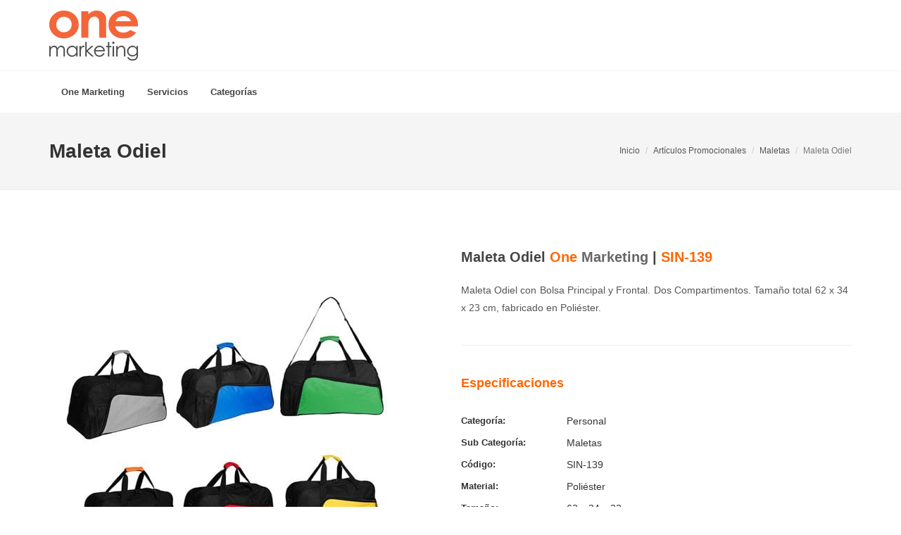

--- FILE ---
content_type: text/html; charset=UTF-8
request_url: https://www.onemarketing.mx/articulos-promocionales/maletas/maleta-odiel.php
body_size: 3838
content:
 <!DOCTYPE html> <html dir="ltr" lang="es-MX"> <head> <title>Maleta Odiel| Artículos Promocionales One Marketing</title> <meta name="description" content="Adquiera su Maleta Odiel de Poliéster con Bordado / Serigrafía | Sólo en Artículos Promocionales One Marketing."/> <meta name="google-site-verification" content="QWlkQac7jNtNYZsk2REz95sSOr2svgKYMP5iL6HijGs" /><meta http-equiv="content-type" content="text/html; charset=utf-8" /><meta name="author" content="One Marketing" /><link rel="shortcut icon" href="/favicon.ico" type="image/x-icon"><link rel="icon" href="/favicon.ico" type="image/x-icon"><meta name="viewport" content="width=device-width, initial-scale=1" /><link rel="stylesheet" href="https://cdn.onemarketing.us/css.min.css" type="text/css" /> </head> <body class="stretched side-push-panel"> <div class="body-overlay"></div>
<div id="side-panel" class="dark"><div id="side-panel-trigger-close" class="side-panel-trigger"><a href="#"><i class="icon-line-cross"></i></a></div>
<div class="side-panel-wrap">
    </div></div>  <!-- Document Wrapper --> <div id="wrapper" class="clearfix">   <!-- Header --> <header id="header" class="sticky-style-2"> <div class="container clearfix"> <div id="logo"><a href="/" class="standard-logo" data-dark-logo="https://onemarketing.com.mx/images/logo-dark.png"><img src="https://onemarketing.com.mx/images/logo.png" alt="Logo One Marketing"></a><a href="/" class="retina-logo" data-dark-logo="https://onemarketing.com.mx/images/logo-dark@2x.png"><img src="https://onemarketing.com.mx/images/logo@2x.png" alt="Logo Agencia One Marketing"></a></div> </div> <div id="header-wrap"><!-- Primary Navigation --> <nav id="primary-menu" class="style-2"> <div class="container clearfix"> <div id="primary-menu-trigger"><i class="icon-reorder"></i></div> <ul> <!-- MENU ONE --> <li><a href="#"> <div>One Marketing</div> </a> <ul> <li><a href="/"><div>Inicio</div></a></li><li><a href="/contacto.php"><div>Contacto</div></a></li><li><a href="/mapa-del-sitio.php"><div>Mapa del Sitio</div></a></li> </ul> </li> <!-- END MENU ONE --> <li class="mega-menu"><a href="#"><div> Servicios</div></a><div class="mega-menu-content style-2 clearfix"><ul class="mega-menu-column col-md-4"><li><a href="/imprenta/"><div><i class="icon-print"></i>Imprenta</div></a></li><li><a href="/diseno/"><div><i class="icon-pencil"></i>Diseño</div></a></li><li><a href="/espectaculares/"><div><i class="icon-road"></i>Espectaculares</div></a></li>
</ul><ul class="mega-menu-column col-md-4"><li><a href="/web/"><div><i class="icon-code"></i>Web</div></a></li><li><a href="/fotografia/"><div><i class="icon-camera"></i>Fotografía</div></a></li>
</ul><ul class="mega-menu-column col-md-4"><li><a href="/expo/"><div><i class="icon-flag"></i>Expo | Stand y Displays</div></a></li><li><a href="/articulos-promocionales/"><div><i class="icon-gift"></i>Artículos Promocionales</div></a></li>
</ul>
</div></li> <li class="mega-menu"><a href="#"> <div>Categorías</div> </a> <div class="mega-menu-content clearfix"> <ul class='mega-menu-column col-5'><li class='mega-menu-title'><a href='../personal.php' class='text-uppercase dark'><div><i class='icon-gift'></i>&nbsp;<b>Personal</b></div></a><ul><li><a href='../antiestres.php'><div>Antiestrés</div></a></li><li><a href='../belleza.php'><div>Belleza</div></a></li><li><a href='../bolsas.php'><div>Bolsas</div></a></li><li><a href='../deportes.php'><div>Deportes</div></a></li><li><a href='../maletas.php'><div>Maletas</div></a></li><li><a href='../mochilas.php'><div>Mochilas</div></a></li><li><a href='../porta-laptop-y-ipad.php'><div>Porta Laptop y Ipad</div></a></li><li><a href='../salud.php'><div>Salud</div></a></li><li><a href='../viaje.php'><div>Viaje</div></a></li></ul></li></ul><ul class='mega-menu-column col-5'><li class='mega-menu-title'><a href='../hogar.php' class='text-uppercase dark'><div><i class='icon-gift'></i>&nbsp;<b>Hogar</b></div></a><ul><li><a href='../cocina.php'><div>Cocina</div></a></li><li><a href='../decoracion.php'><div>Decoración</div></a></li><li><a href='../entretenimiento.php'><div>Entretenimiento</div></a></li><li><a href='../herramientas.php'><div>Herramientas</div></a></li><li><a href='../hieleras-y-loncheras.php'><div>Hieleras y Loncheras</div></a></li><li><a href='../llaveros.php'><div>Llaveros</div></a></li><li><a href='../paraguas.php'><div>Paraguas</div></a></li><li><a href='../portarretratos.php'><div>Portarretratos</div></a></li></ul></li></ul><ul class='mega-menu-column col-5'><li class='mega-menu-title'><a href='../oficina.php' class='text-uppercase dark'><div><i class='icon-gift'></i>&nbsp;<b>Oficina</b></div></a><ul><li><a href='../accesorios-de-computo.php'><div>Accesorios de Cómputo</div></a></li><li><a href='../agendas-y-libretas.php'><div>Agendas y Libretas</div></a></li><li><a href='../carpetas-y-calendarios.php'><div>Carpetas y Calendarios</div></a></li><li><a href='../escritorio.php'><div>Escritorio</div></a></li></ul></li></ul><ul class='mega-menu-column col-5'><li class='mega-menu-title'><a href='../boligrafos.php' class='text-uppercase dark'><div><i class='icon-gift'></i>&nbsp;<b>Bolígrafos</b></div></a><ul><li><a href='../boligrafos-de-plastico.php'><div>Bolígrafos de Plástico</div></a></li><li><a href='../boligrafos-ecologicos.php'><div>Bolígrafos Ecológicos</div></a></li><li><a href='../boligrafos-metalicos.php'><div>Bolígrafos Metálicos</div></a></li><li><a href='../boligrafos-multifuncionales.php'><div>Bolígrafos Multifuncionales</div></a></li></ul></li></ul><ul class='mega-menu-column col-5'><li class='mega-menu-title'><a href='../tecnologia.php' class='text-uppercase dark'><div><i class='icon-gift'></i>&nbsp;<b>Tecnología</b></div></a><ul><li><a href='../accesorios-para-moviles.php'><div>Accesorios para Móviles</div></a></li><li><a href='../audio-y-bocinas.php'><div>Audio y Bocinas</div></a></li><li><a href='../relojes.php'><div>Relojes</div></a></li><li><a href='../usb.php'><div>USB</div></a></li></ul></li></ul><ul class='mega-menu-column col-5'><li class='mega-menu-title'><a href='../bebidas.php' class='text-uppercase dark'><div><i class='icon-gift'></i>&nbsp;<b>Bebidas</b></div></a><ul><li><a href='../bar.php'><div>Bar</div></a></li><li><a href='../tazas.php'><div>Tazas</div></a></li><li><a href='../termos-y-cilindros.php'><div>Termos y Cilindros</div></a></li></ul></li></ul><ul class='mega-menu-column col-5'><li class='mega-menu-title'><a href='../prendas.php' class='text-uppercase dark'><div><i class='icon-gift'></i>&nbsp;<b>Prendas</b></div></a><ul><li><a href='../chamarras-y-chalecos.php'><div>Chamarras y Chalecos</div></a></li><li><a href='../gorras.php'><div>Gorras</div></a></li><li><a href='../playeras.php'><div>Playeras</div></a></li></ul></li></ul><ul class='mega-menu-column col-5'><li class='mega-menu-title'><a href='../ninos.php' class='text-uppercase dark'><div><i class='icon-gift'></i>&nbsp;<b>Niños</b></div></a><ul><li><a href='../escolar.php'><div>Escolar</div></a></li><li><a href='../juguetes.php'><div>Juguetes</div></a></li></ul></li></ul> </div> </li> </ul>    </div> </nav> <!-- #primary-menu end --></div> </header> <!-- #header end --><!-- Page Title --> <section id="page-title"> <div class="container clearfix"> <h1>Maleta Odiel</h1> <ol class="breadcrumb"> <li><a href="/">Inicio</a></li> <li><a href="../">Artículos Promocionales</a></li> <li><a href="/articulos-promocionales/maletas.php">Maletas</a></li> <li class="active capital">Maleta Odiel</li> </ol> </div> </section> <!-- #page-title end --><!-- Content --> <section id="content" class="clearfix"> <div class="content-wrap nobottommargin nobottompadding"> <div class="container clearfix"> <div class="row" itemscope itemtype="https://schema.org/Product"><div class="col-md-6 center bottommargin20"><img class="img-responsive" itemprop="image" src="https://onemarketing.com.mx/articulos-promocionales/productos/SIN-139.jpg" alt="Maleta Odiel código SIN-139 de Artículos Promocionales One Marketing"></div><div class="col-md-6 portfolio-single-content col_last bottommargin20"><h2 class="nombre tleft" itemprop="name"> Maleta Odiel <span class="onemarketing"><span class="one"> One</span>&nbsp;<span class="marketing"> Marketing</span></span> | <span class="one">SIN-139</span></h2><p itemprop="description">Maleta Odiel con Bolsa Principal y Frontal. Dos Compartimentos. Tamaño total 62 x 34 x 23 cm, fabricado en Poliéster.</p><div class="line line20"></div><ul class="portfolio-meta bottommargin"><h3 class="text-left naranja">Especificaciones</h3><li itemprop="category"><label>Categoría:</label><span>Personal</span></li><li itemprop="category"><label>Sub Categoría:</label><span>Maletas</span></li><li itemprop="sku"><label>Código:</label><span>SIN-139</span></li><li itemprop="additionalProperty" itemscope itemtype="https://schema.org/PropertyValue"><label itemprop="name">Material:</label><span class="text-left" itemprop="value">Poliéster</span></li><li itemprop="additionalProperty" itemscope itemtype="https://schema.org/PropertyValue"><label itemprop="name">Tamaño:</label><span class="text-left" itemprop="value">62 x 34 x 23 cm</span><meta itemprop="unitCode" content="CM"></li><li itemprop="additionalProperty" itemscope itemtype="https://schema.org/PropertyValue"><label itemprop="name">Técnica:</label><span class="text-left" itemprop="value">Bordado / Serigrafía</span></li><li itemprop="additionalProperty" itemscope itemtype="https://schema.org/PropertyValue"><label itemprop="name">Área de Impresión:</label><span class="text-left" itemprop="value">30 x 12 cm</span><meta itemprop="unitCode" content="CM"></li></ul></div></div>  </div> </div> </section> <!-- #content end --> <section id="content" class="clearfix"> <div class="container clearfix"> <div class="fancy-title title-center title-dotted-border topmargin"><h3>Productos Relacionados</h3></div><div id="oc-portfolio" class="owl-carousel portfolio-carousel carousel-widget" data-margin="20" data-nav="true" data-pagi="false" data-items-xxs="1" data-items-xs="2" data-items-sm="3" data-items-md="4"><div class="oc-item"><div class="iportfolio"><div class="portfolio-image"><a href="maleta-ming.php"><img src="https://onemarketing.com.mx/articulos-promocionales/productos/SIN-133.jpg" alt="Maleta Ming código SIN-133 de Artículos Promocionales One Marketing"></a></div><div class="portfolio-desc"><br><h5 class="text-center center"><a href="maleta-ming.php">Maleta Ming</a></h5></div></div></div> <div class="oc-item"><div class="iportfolio"><div class="portfolio-image"><a href="maleta-pacific-island.php"><img src="https://onemarketing.com.mx/articulos-promocionales/productos/SIN-333.jpg" alt="Maleta Pacific Island código SIN-333 de Artículos Promocionales One Marketing"></a></div><div class="portfolio-desc"><br><h5 class="text-center center"><a href="maleta-pacific-island.php">Maleta Pacific Island</a></h5></div></div></div> <div class="oc-item"><div class="iportfolio"><div class="portfolio-image"><a href="maleta-pioneer.php"><img src="https://onemarketing.com.mx/articulos-promocionales/productos/SIN-305.jpg" alt="Maleta Pioneer código SIN-305 de Artículos Promocionales One Marketing"></a></div><div class="portfolio-desc"><br><h5 class="text-center center"><a href="maleta-pioneer.php">Maleta Pioneer</a></h5></div></div></div> <div class="oc-item"><div class="iportfolio"><div class="portfolio-image"><a href="maleta-fully-bag.php"><img src="https://onemarketing.com.mx/articulos-promocionales/productos/MAL-417-15.jpg" alt="Maleta Fully Bag código MAL-417-15 de Artículos Promocionales One Marketing"></a></div><div class="portfolio-desc"><br><h5 class="text-center center"><a href="maleta-fully-bag.php">Maleta Fully Bag</a></h5></div></div></div> </div><div class="fancy-title title-center title-dotted-border topmargin"><h3>Categorías</h3></div><br>  <div class="clear"></div> <div class="row show-grid bottommargin-lg"><div class="col-md-3 col-sm-6 nobottommargin"><a class="blacklink" href="../accesorios-de-computo.php"><i class="icon-gift"></i>&nbsp; Accesorios de Cómputo</a></div><div class="col-md-3 col-sm-6 nobottommargin"><a class="blacklink" href="../accesorios-para-moviles.php"><i class="icon-gift"></i>&nbsp; Accesorios para Móviles</a></div><div class="col-md-3 col-sm-6 nobottommargin"><a class="blacklink" href="../agendas-y-libretas.php"><i class="icon-gift"></i>&nbsp; Agendas y Libretas</a></div><div class="col-md-3 col-sm-6 nobottommargin"><a class="blacklink" href="../antiestres.php"><i class="icon-gift"></i>&nbsp; Antiestrés</a></div><div class="col-md-3 col-sm-6 nobottommargin"><a class="blacklink" href="../audio-y-bocinas.php"><i class="icon-gift"></i>&nbsp; Audio y Bocinas</a></div><div class="col-md-3 col-sm-6 nobottommargin"><a class="blacklink" href="../bar.php"><i class="icon-gift"></i>&nbsp; Bar</a></div><div class="col-md-3 col-sm-6 nobottommargin"><a class="blacklink" href="../belleza.php"><i class="icon-gift"></i>&nbsp; Belleza</a></div><div class="col-md-3 col-sm-6 nobottommargin"><a class="blacklink" href="../boligrafos-de-plastico.php"><i class="icon-gift"></i>&nbsp; Bolígrafos de Plástico</a></div><div class="col-md-3 col-sm-6 nobottommargin"><a class="blacklink" href="../boligrafos-ecologicos.php"><i class="icon-gift"></i>&nbsp; Bolígrafos Ecológicos</a></div><div class="col-md-3 col-sm-6 nobottommargin"><a class="blacklink" href="../boligrafos-metalicos.php"><i class="icon-gift"></i>&nbsp; Bolígrafos Metálicos</a></div><div class="col-md-3 col-sm-6 nobottommargin"><a class="blacklink" href="../boligrafos-multifuncionales.php"><i class="icon-gift"></i>&nbsp; Bolígrafos Multifuncionales</a></div><div class="col-md-3 col-sm-6 nobottommargin"><a class="blacklink" href="../bolsas.php"><i class="icon-gift"></i>&nbsp; Bolsas</a></div><div class="col-md-3 col-sm-6 nobottommargin"><a class="blacklink" href="../carpetas-y-calendarios.php"><i class="icon-gift"></i>&nbsp; Carpetas y Calendarios</a></div><div class="col-md-3 col-sm-6 nobottommargin"><a class="blacklink" href="../chamarras-y-chalecos.php"><i class="icon-gift"></i>&nbsp; Chamarras y Chalecos</a></div><div class="col-md-3 col-sm-6 nobottommargin"><a class="blacklink" href="../cocina.php"><i class="icon-gift"></i>&nbsp; Cocina</a></div><div class="col-md-3 col-sm-6 nobottommargin"><a class="blacklink" href="../decoracion.php"><i class="icon-gift"></i>&nbsp; Decoración</a></div><div class="col-md-3 col-sm-6 nobottommargin"><a class="blacklink" href="../deportes.php"><i class="icon-gift"></i>&nbsp; Deportes</a></div><div class="col-md-3 col-sm-6 nobottommargin"><a class="blacklink" href="../entretenimiento.php"><i class="icon-gift"></i>&nbsp; Entretenimiento</a></div><div class="col-md-3 col-sm-6 nobottommargin"><a class="blacklink" href="../escolar.php"><i class="icon-gift"></i>&nbsp; Escolar</a></div><div class="col-md-3 col-sm-6 nobottommargin"><a class="blacklink" href="../escritorio.php"><i class="icon-gift"></i>&nbsp; Escritorio</a></div><div class="col-md-3 col-sm-6 nobottommargin"><a class="blacklink" href="../gorras.php"><i class="icon-gift"></i>&nbsp; Gorras</a></div><div class="col-md-3 col-sm-6 nobottommargin"><a class="blacklink" href="../herramientas.php"><i class="icon-gift"></i>&nbsp; Herramientas</a></div><div class="col-md-3 col-sm-6 nobottommargin"><a class="blacklink" href="../hieleras-y-loncheras.php"><i class="icon-gift"></i>&nbsp; Hieleras y Loncheras</a></div><div class="col-md-3 col-sm-6 nobottommargin"><a class="blacklink" href="../juguetes.php"><i class="icon-gift"></i>&nbsp; Juguetes</a></div><div class="col-md-3 col-sm-6 nobottommargin"><a class="blacklink" href="../llaveros.php"><i class="icon-gift"></i>&nbsp; Llaveros</a></div><div class="col-md-3 col-sm-6 nobottommargin"><a class="blacklink" href="../maletas.php"><i class="icon-gift"></i>&nbsp; Maletas</a></div><div class="col-md-3 col-sm-6 nobottommargin"><a class="blacklink" href="../mochilas.php"><i class="icon-gift"></i>&nbsp; Mochilas</a></div><div class="col-md-3 col-sm-6 nobottommargin"><a class="blacklink" href="../paraguas.php"><i class="icon-gift"></i>&nbsp; Paraguas</a></div><div class="col-md-3 col-sm-6 nobottommargin"><a class="blacklink" href="../playeras.php"><i class="icon-gift"></i>&nbsp; Playeras</a></div><div class="col-md-3 col-sm-6 nobottommargin"><a class="blacklink" href="../porta-laptop-y-ipad.php"><i class="icon-gift"></i>&nbsp; Porta Laptop y Ipad</a></div><div class="col-md-3 col-sm-6 nobottommargin"><a class="blacklink" href="../portarretratos.php"><i class="icon-gift"></i>&nbsp; Portarretratos</a></div><div class="col-md-3 col-sm-6 nobottommargin"><a class="blacklink" href="../relojes.php"><i class="icon-gift"></i>&nbsp; Relojes</a></div><div class="col-md-3 col-sm-6 nobottommargin"><a class="blacklink" href="../salud.php"><i class="icon-gift"></i>&nbsp; Salud</a></div><div class="col-md-3 col-sm-6 nobottommargin"><a class="blacklink" href="../tazas.php"><i class="icon-gift"></i>&nbsp; Tazas</a></div><div class="col-md-3 col-sm-6 nobottommargin"><a class="blacklink" href="../termos-y-cilindros.php"><i class="icon-gift"></i>&nbsp; Termos y Cilindros</a></div><div class="col-md-3 col-sm-6 nobottommargin"><a class="blacklink" href="../usb.php"><i class="icon-gift"></i>&nbsp; USB</a></div><div class="col-md-3 col-sm-6 nobottommargin"><a class="blacklink" href="../viaje.php"><i class="icon-gift"></i>&nbsp; Viaje</a></div></div> </div> </section> <!-- Footer --><footer id="footer" class="dark footerbgimg">

<div class="container"><!-- Footer Widgets -->
    <div class="footer-widgets-wrap clearfix">
        <div class="widget clearfix"><strong> One Marketing </strong> | Agencia de Publicidad en Guadalajara, Jalisco, México.
            <div class="line line10"></div>
            <div class="row">
    
                <div class="col-md-3 col-sm-6 nomargin widget_links"><ul><li><a href="/">Inicio</a></li><li><a href="/contacto.php">Contacto</a></li><li><a href="/mapa-del-sitio.php">Mapa del Sitio</a></li></ul></div>

                <div class="col-md-3 col-sm-6 nomargin widget_links"><ul><li><a href="/imprenta/">Imprenta</a></li><li><a href="/diseno/">Diseño</a></li><li><a href="/fotografia/">Fotografía</a></li><li><a href="/web/">Web</a></li></ul></div>

                <div class="col-md-3 col-sm-6 nomargin widget_links"><ul><li><a href="/mercadotecnia/">Mercadotecnia</a></li><li><a href="/articulos-promocionales/">Artículos Promocionales</a></li><li><a href="/expo/">Expo | Stand y Displays</a></li><li><a href="/espectaculares/">Anuncios Espectaculares</a></li></ul></div>

<div class="col-md-3 col-sm-6 nomargin widget_links center">
<abbr title="WhatsApp"><strong>Cotizaciones:</strong></abbr> <a aria-label="Contáctenos vía WhatsApp" href="https://wa.me/+5213312048154?text=Hola!%20Me%20Interesa%20un%20servicio" target="_blank"><br><br><img width="50" src="https://onemarketing.com.mx/images/wab-red.png" class="responsive" Alt="Cotizaciones One Marketing"/></a>    
               </div>
            </div><!--</Row>-->
        </div><!--</widget>-->
        <!-- F.CODES --></div><!-- .footer-widgets-wrap end -->
</div><!--Cont-->




<!-- Copy --><div id="copyrights"><div class="container clearfix"><div class="col_half"><!-- F.LINKS --><small>One Marketing &copy; Copyright 2026 Derechos Reservados.</small></div><div class="col_half col_last tright"><!-- F.SOCIAL --></div></div></div><!-- #copyrights end -->

</footer><!-- #footer end -->

</div><!-- Go To Top --><div id="gotoTop" class="icon-angle-up">
</div><!-- Footer Scripts -->  <script type="text/javascript" src="https://cdn.onemarketing.us/js/scripts.js"></script>  </body> </html> <script type="text/javascript" async src="https://cdn.onemarketing.us/js/defer.js"></script>